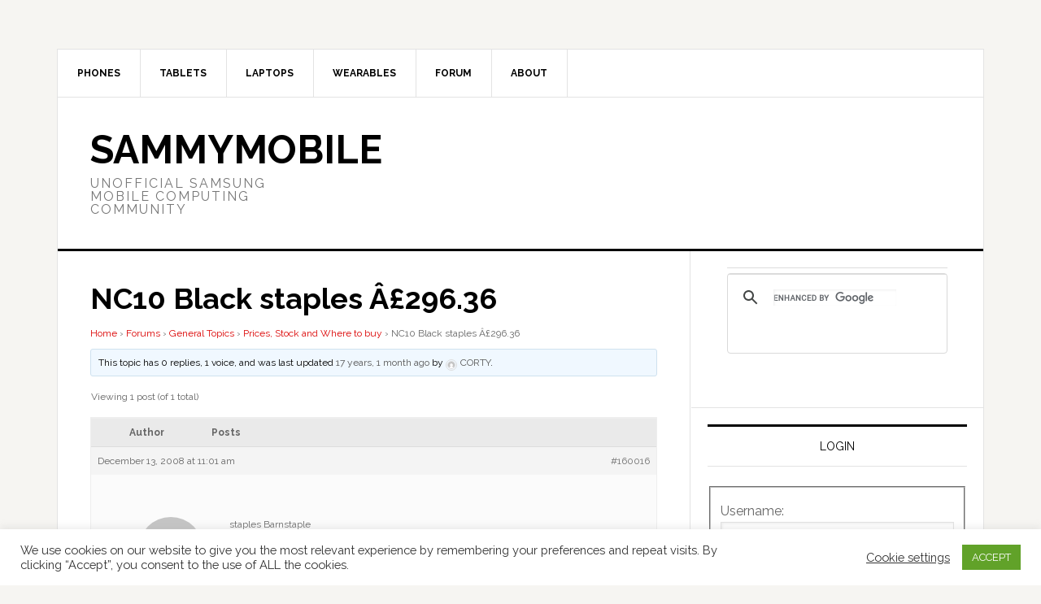

--- FILE ---
content_type: text/html; charset=UTF-8
request_url: https://www.sammymobile.com/forum/topic/nc10-black-staples-a296-36/
body_size: 10152
content:
<!DOCTYPE html> <html lang="en-GB"> <head > <meta charset="UTF-8" /> <meta name="viewport" content="width=device-width, initial-scale=1" /> <title>NC10 Black staples Â£296.36</title> <meta name='robots' content='max-image-preview:large' /> <link rel='dns-prefetch' href='//cdn.datatables.net' /> <link rel='dns-prefetch' href='//cdnjs.cloudflare.com' /> <link rel='dns-prefetch' href='//fonts.googleapis.com' /> <link rel='dns-prefetch' href='//s.w.org' /> <link rel="alternate" type="application/rss+xml" title="SammyMobile &raquo; Feed" href="https://www.sammymobile.com/feed/" /> <link rel="alternate" type="application/rss+xml" title="SammyMobile &raquo; Comments Feed" href="https://www.sammymobile.com/comments/feed/" /> <link rel="canonical" href="https://www.sammymobile.com/forum/topic/nc10-black-staples-a296-36/" /> <script type="text/javascript">
			window._wpemojiSettings = {"baseUrl":"https:\/\/s.w.org\/images\/core\/emoji\/13.0.1\/72x72\/","ext":".png","svgUrl":"https:\/\/s.w.org\/images\/core\/emoji\/13.0.1\/svg\/","svgExt":".svg","source":{"concatemoji":"https:\/\/www.sammymobile.com\/wp-includes\/js\/wp-emoji-release.min.js?ver=5.7.14"}};
			!function(e,a,t){var n,r,o,i=a.createElement("canvas"),p=i.getContext&&i.getContext("2d");function s(e,t){var a=String.fromCharCode;p.clearRect(0,0,i.width,i.height),p.fillText(a.apply(this,e),0,0);e=i.toDataURL();return p.clearRect(0,0,i.width,i.height),p.fillText(a.apply(this,t),0,0),e===i.toDataURL()}function c(e){var t=a.createElement("script");t.src=e,t.defer=t.type="text/javascript",a.getElementsByTagName("head")[0].appendChild(t)}for(o=Array("flag","emoji"),t.supports={everything:!0,everythingExceptFlag:!0},r=0;r<o.length;r++)t.supports[o[r]]=function(e){if(!p||!p.fillText)return!1;switch(p.textBaseline="top",p.font="600 32px Arial",e){case"flag":return s([127987,65039,8205,9895,65039],[127987,65039,8203,9895,65039])?!1:!s([55356,56826,55356,56819],[55356,56826,8203,55356,56819])&&!s([55356,57332,56128,56423,56128,56418,56128,56421,56128,56430,56128,56423,56128,56447],[55356,57332,8203,56128,56423,8203,56128,56418,8203,56128,56421,8203,56128,56430,8203,56128,56423,8203,56128,56447]);case"emoji":return!s([55357,56424,8205,55356,57212],[55357,56424,8203,55356,57212])}return!1}(o[r]),t.supports.everything=t.supports.everything&&t.supports[o[r]],"flag"!==o[r]&&(t.supports.everythingExceptFlag=t.supports.everythingExceptFlag&&t.supports[o[r]]);t.supports.everythingExceptFlag=t.supports.everythingExceptFlag&&!t.supports.flag,t.DOMReady=!1,t.readyCallback=function(){t.DOMReady=!0},t.supports.everything||(n=function(){t.readyCallback()},a.addEventListener?(a.addEventListener("DOMContentLoaded",n,!1),e.addEventListener("load",n,!1)):(e.attachEvent("onload",n),a.attachEvent("onreadystatechange",function(){"complete"===a.readyState&&t.readyCallback()})),(n=t.source||{}).concatemoji?c(n.concatemoji):n.wpemoji&&n.twemoji&&(c(n.twemoji),c(n.wpemoji)))}(window,document,window._wpemojiSettings);
		</script> <style type="text/css">
img.wp-smiley,
img.emoji {
	display: inline !important;
	border: none !important;
	box-shadow: none !important;
	height: 1em !important;
	width: 1em !important;
	margin: 0 .07em !important;
	vertical-align: -0.1em !important;
	background: none !important;
	padding: 0 !important;
}
</style> <link rel='stylesheet' id='news-pro-css' href='https://www.sammymobile.com/wp-content/themes/news-pro/style.css?ver=3.2.3' type='text/css' media='all' /> <link rel='stylesheet' id='wp-block-library-css' href='https://www.sammymobile.com/wp-includes/css/dist/block-library/style.min.css?ver=5.7.14' type='text/css' media='all' /> <style id='wp-block-library-inline-css' type='text/css'>
.has-text-align-justify{text-align:justify;}
</style> <link rel='stylesheet' id='mediaelement-css' href='https://www.sammymobile.com/wp-includes/js/mediaelement/mediaelementplayer-legacy.min.css?ver=4.2.16' type='text/css' media='all' /> <link rel='stylesheet' id='wp-mediaelement-css' href='https://www.sammymobile.com/wp-includes/js/mediaelement/wp-mediaelement.min.css?ver=5.7.14' type='text/css' media='all' /> <link rel='stylesheet' id='bbp-default-css' href='https://www.sammymobile.com/wp-content/plugins/bbpress/templates/default/css/bbpress.min.css?ver=2.6.10' type='text/css' media='all' /> <link rel='stylesheet' id='cookie-law-info-css' href='https://www.sammymobile.com/wp-content/plugins/cookie-law-info/public/css/cookie-law-info-public.css?ver=2.0.1' type='text/css' media='all' /> <link rel='stylesheet' id='cookie-law-info-gdpr-css' href='https://www.sammymobile.com/wp-content/plugins/cookie-law-info/public/css/cookie-law-info-gdpr.css?ver=2.0.1' type='text/css' media='all' /> <link rel='stylesheet' id='datatables-css' href='https://cdn.datatables.net/v/dt/dt-1.10.15/r-2.1.1/datatables.min.css?ver=5.7.14' type='text/css' media='all' /> <link rel='stylesheet' id='cpt-styles-css' href='https://www.sammymobile.com/wp-content/plugins/cpt-engine/css/cpt-styles.css?ver=5.7.14' type='text/css' media='all' /> <link rel='stylesheet' id='cpt-styles-Sammy-css' href='https://www.sammymobile.com/wp-content/plugins/cpt-engine/css/cpt-styles-Sammy.css?ver=5.7.14' type='text/css' media='all' /> <link rel='stylesheet' id='dashicons-css' href='https://www.sammymobile.com/wp-includes/css/dashicons.min.css?ver=5.7.14' type='text/css' media='all' /> <link rel='stylesheet' id='google-fonts-css' href='//fonts.googleapis.com/css?family=Raleway%3A400%2C700&#038;ver=3.2.3' type='text/css' media='all' /> <link rel='stylesheet' id='jetpack_css-css' href='https://www.sammymobile.com/wp-content/plugins/jetpack/css/jetpack.css?ver=10.4.2' type='text/css' media='all' /> <script type='text/javascript' src='https://www.sammymobile.com/wp-includes/js/jquery/jquery.min.js?ver=3.5.1' id='jquery-core-js'></script> <script type='text/javascript' src='https://www.sammymobile.com/wp-includes/js/jquery/jquery-migrate.min.js?ver=3.3.2' id='jquery-migrate-js'></script> <script type='text/javascript' id='cookie-law-info-js-extra'>
/* <![CDATA[ */
var Cli_Data = {"nn_cookie_ids":[],"cookielist":[],"non_necessary_cookies":[],"ccpaEnabled":"","ccpaRegionBased":"","ccpaBarEnabled":"","ccpaType":"gdpr","js_blocking":"1","custom_integration":"","triggerDomRefresh":"","secure_cookies":""};
var cli_cookiebar_settings = {"animate_speed_hide":"500","animate_speed_show":"500","background":"#FFF","border":"#b1a6a6c2","border_on":"","button_1_button_colour":"#61a229","button_1_button_hover":"#4e8221","button_1_link_colour":"#fff","button_1_as_button":"1","button_1_new_win":"","button_2_button_colour":"#333","button_2_button_hover":"#292929","button_2_link_colour":"#444","button_2_as_button":"","button_2_hidebar":"","button_3_button_colour":"#3566bb","button_3_button_hover":"#2a5296","button_3_link_colour":"#fff","button_3_as_button":"1","button_3_new_win":"","button_4_button_colour":"#000","button_4_button_hover":"#000000","button_4_link_colour":"#333333","button_4_as_button":"","button_7_button_colour":"#61a229","button_7_button_hover":"#4e8221","button_7_link_colour":"#fff","button_7_as_button":"1","button_7_new_win":"","font_family":"inherit","header_fix":"","notify_animate_hide":"1","notify_animate_show":"","notify_div_id":"#cookie-law-info-bar","notify_position_horizontal":"right","notify_position_vertical":"bottom","scroll_close":"","scroll_close_reload":"","accept_close_reload":"","reject_close_reload":"","showagain_tab":"","showagain_background":"#fff","showagain_border":"#000","showagain_div_id":"#cookie-law-info-again","showagain_x_position":"100px","text":"#333333","show_once_yn":"","show_once":"10000","logging_on":"","as_popup":"","popup_overlay":"1","bar_heading_text":"","cookie_bar_as":"banner","popup_showagain_position":"bottom-right","widget_position":"left"};
var log_object = {"ajax_url":"https:\/\/www.sammymobile.com\/wp-admin\/admin-ajax.php"};
/* ]]> */
</script> <script type='text/javascript' src='https://www.sammymobile.com/wp-content/plugins/cookie-law-info/public/js/cookie-law-info-public.js?ver=2.0.1' id='cookie-law-info-js'></script> <script type='text/javascript' src='https://cdn.datatables.net/v/dt/dt-1.10.15/r-2.1.1/datatables.min.js' id='datatables-js'></script> <script type='text/javascript' src='https://www.sammymobile.com/wp-content/plugins/cpt-engine/js/dataTable.js?ver=1' id='applyDataTables-js'></script> <script type='text/javascript' src='https://cdnjs.cloudflare.com/ajax/libs/Chart.js/2.4.0/Chart.bundle.min.js?ver=5.7.14' id='chartjs-js'></script> <link rel="https://api.w.org/" href="https://www.sammymobile.com/wp-json/" /><link rel="EditURI" type="application/rsd+xml" title="RSD" href="https://www.sammymobile.com/xmlrpc.php?rsd" /> <link rel="alternate" type="application/json+oembed" href="https://www.sammymobile.com/wp-json/oembed/1.0/embed?url=https%3A%2F%2Fwww.sammymobile.com%2Fforum%2Ftopic%2Fnc10-black-staples-a296-36%2F" /> <link rel="alternate" type="text/xml+oembed" href="https://www.sammymobile.com/wp-json/oembed/1.0/embed?url=https%3A%2F%2Fwww.sammymobile.com%2Fforum%2Ftopic%2Fnc10-black-staples-a296-36%2F&#038;format=xml" /> <link rel="pingback" href="https://www.sammymobile.com/xmlrpc.php" /> <meta name="google-site-verification" content="X71_xNUodRKZp1seORVJRLj55jD363gwV0KqlHHX5XU" /><link rel="icon" href="https://www.sammymobile.com/wp-content/uploads/2015/06/logo-558bffb1v1_site_icon-32x32.png" sizes="32x32" /> <link rel="icon" href="https://www.sammymobile.com/wp-content/uploads/2015/06/logo-558bffb1v1_site_icon-256x256.png" sizes="192x192" /> <link rel="apple-touch-icon" href="https://www.sammymobile.com/wp-content/uploads/2015/06/logo-558bffb1v1_site_icon-256x256.png" /> <meta name="msapplication-TileImage" content="https://www.sammymobile.com/wp-content/uploads/2015/06/logo-558bffb1v1_site_icon.png" /> </head> <body class="topic bbpress bbp-no-js topic-template-default single single-topic postid-160016 content-sidebar genesis-breadcrumbs-hidden genesis-footer-widgets-visible" itemscope itemtype="https://schema.org/WebPage"> <script type="text/javascript" id="bbp-swap-no-js-body-class">
	document.body.className = document.body.className.replace( 'bbp-no-js', 'bbp-js' );
</script> <div class="site-container"><ul class="genesis-skip-link"><li><a href="#genesis-content" class="screen-reader-shortcut"> Skip to main content</a></li><li><a href="#genesis-sidebar-primary" class="screen-reader-shortcut"> Skip to primary sidebar</a></li><li><a href="#genesis-footer-widgets" class="screen-reader-shortcut"> Skip to footer</a></li></ul><div class="site-container-wrap"><nav class="nav-secondary" aria-label="Secondary" itemscope itemtype="https://schema.org/SiteNavigationElement"><div class="wrap"><ul id="menu-main-nav" class="menu genesis-nav-menu menu-secondary js-superfish"><li id="menu-item-46" class="menu-item menu-item-type-custom menu-item-object-custom menu-item-46"><a href="https://www.sammymobile.com/phone/" itemprop="url"><span itemprop="name">Phones</span></a></li> <li id="menu-item-49" class="menu-item menu-item-type-custom menu-item-object-custom menu-item-49"><a href="https://www.sammymobile.com/tablet/" itemprop="url"><span itemprop="name">Tablets</span></a></li> <li id="menu-item-47" class="menu-item menu-item-type-custom menu-item-object-custom menu-item-47"><a href="https://www.sammymobile.com/laptop/" itemprop="url"><span itemprop="name">Laptops</span></a></li> <li id="menu-item-48" class="menu-item menu-item-type-custom menu-item-object-custom menu-item-48"><a href="https://sammymobile.com/wearable/" itemprop="url"><span itemprop="name">Wearables</span></a></li> <li id="menu-item-69" class="menu-item menu-item-type-custom menu-item-object-custom menu-item-has-children menu-item-69"><a href="https://www.sammymobile.com/forum" itemprop="url"><span itemprop="name">Forum</span></a> <ul class="sub-menu"> <li id="menu-item-239246" class="menu-item menu-item-type-post_type menu-item-object-page menu-item-239246"><a href="https://www.sammymobile.com/new-posts/" itemprop="url"><span itemprop="name">New Posts</span></a></li> <li id="menu-item-239247" class="menu-item menu-item-type-custom menu-item-object-custom menu-item-239247"><a href="https://www.sammymobile.com/sign-in" itemprop="url"><span itemprop="name">Login</span></a></li> </ul> </li> <li id="menu-item-36" class="menu-item menu-item-type-post_type menu-item-object-page menu-item-has-children menu-item-36"><a href="https://www.sammymobile.com/about/" itemprop="url"><span itemprop="name">About</span></a> <ul class="sub-menu"> <li id="menu-item-35" class="menu-item menu-item-type-post_type menu-item-object-page menu-item-35"><a href="https://www.sammymobile.com/cookies/" itemprop="url"><span itemprop="name">Cookies</span></a></li> <li id="menu-item-34" class="menu-item menu-item-type-post_type menu-item-object-page menu-item-34"><a href="https://www.sammymobile.com/site-terms/" itemprop="url"><span itemprop="name">Site Terms</span></a></li> </ul> </li> </ul></div></nav><header class="site-header" itemscope itemtype="https://schema.org/WPHeader"><div class="wrap"><div class="title-area"><h1 class="site-title" itemprop="headline"><a href="https://www.sammymobile.com/">SammyMobile</a></h1><h2 class="site-description" itemprop="description">Unofficial Samsung Mobile Computing Community</h2></div><div class="widget-area header-widget-area"><section id="text-10" class="widget widget_text"><div class="widget-wrap"> <div class="textwidget"></div> </div></section> </div></div></header><div class="site-inner"><div class="content-sidebar-wrap"><main class="content" id="genesis-content"><article class="post-160016 topic type-topic status-publish entry" aria-label="NC10 Black staples Â£296.36" itemscope itemtype="https://schema.org/CreativeWork"><header class="entry-header"><h1 class="entry-title" itemprop="headline">NC10 Black staples Â£296.36</h1> </header><div class="entry-content" itemprop="text"> <div id="bbpress-forums" class="bbpress-wrapper"> <div class="bbp-breadcrumb"><p><a href="https://www.sammymobile.com" class="bbp-breadcrumb-home">Home</a> <span class="bbp-breadcrumb-sep">&rsaquo;</span> <a href="https://www.sammymobile.com/forum/" class="bbp-breadcrumb-root">Forums</a> <span class="bbp-breadcrumb-sep">&rsaquo;</span> <a href="https://www.sammymobile.com/forum/branch/samsung-forums/" class="bbp-breadcrumb-forum">General Topics</a> <span class="bbp-breadcrumb-sep">&rsaquo;</span> <a href="https://www.sammymobile.com/forum/branch/samsung-forums/prices-stock-and-where-to-buy/" class="bbp-breadcrumb-forum">Prices, Stock and Where to buy</a> <span class="bbp-breadcrumb-sep">&rsaquo;</span> <span class="bbp-breadcrumb-current">NC10 Black staples Â£296.36</span></p></div> <div class="bbp-template-notice info"><ul><li class="bbp-topic-description">This topic has 0 replies, 1 voice, and was last updated <a href="https://www.sammymobile.com/forum/topic/nc10-black-staples-a296-36/" title="NC10 Black staples Â£296.36">17 years, 1 month ago</a> by <a href="https://www.sammymobile.com/forum/users/corty/" title="View CORTY&#039;s profile" class="bbp-author-link"><span class="bbp-author-avatar"><img alt='' src='https://secure.gravatar.com/avatar/ca60b1f9c4f2ec235c8be9192496b07d?s=14&#038;d=mm&#038;r=g' srcset='https://secure.gravatar.com/avatar/ca60b1f9c4f2ec235c8be9192496b07d?s=28&#038;d=mm&#038;r=g 2x' class='avatar avatar-14 photo' height='14' width='14' loading='lazy'/></span><span class="bbp-author-name">CORTY</span></a>.</li></ul></div> <div class="bbp-pagination"> <div class="bbp-pagination-count">Viewing 1 post (of 1 total)</div> <div class="bbp-pagination-links"></div> </div> <ul id="topic-160016-replies" class="forums bbp-replies"> <li class="bbp-header"> <div class="bbp-reply-author">Author</div> <div class="bbp-reply-content">Posts</div> </li> <li class="bbp-body"> <div id="post-160016" class="bbp-reply-header"> <div class="bbp-meta"> <span class="bbp-reply-post-date">December 13, 2008 at 11:01 am</span> <a href="https://www.sammymobile.com/forum/topic/nc10-black-staples-a296-36/#post-160016" class="bbp-reply-permalink">#160016</a> <span class="bbp-admin-links"></span> </div> </div> <div class="loop-item-0 user-id-26019 bbp-parent-forum-159299 bbp-parent-topic-159309 bbp-reply-position-1 odd post-160016 topic type-topic status-publish entry"> <div class="bbp-reply-author"> <a href="https://www.sammymobile.com/forum/users/corty/" title="View CORTY&#039;s profile" class="bbp-author-link"><span class="bbp-author-avatar"><img alt='' src='https://secure.gravatar.com/avatar/ca60b1f9c4f2ec235c8be9192496b07d?s=80&#038;d=mm&#038;r=g' srcset='https://secure.gravatar.com/avatar/ca60b1f9c4f2ec235c8be9192496b07d?s=160&#038;d=mm&#038;r=g 2x' class='avatar avatar-80 photo' height='80' width='80' loading='lazy'/></span><span class="bbp-author-name">CORTY</span></a><div class="bbp-author-role">Member</div> </div> <div class="bbp-reply-content"> <p>staples Barnstaple<br /> Ex32</p> <p>Â£296. picked one up last night.</p> </div> </div> </li> <li class="bbp-footer"> <div class="bbp-reply-author">Author</div> <div class="bbp-reply-content">Posts</div> </li> </ul> <div class="bbp-pagination"> <div class="bbp-pagination-count">Viewing 1 post (of 1 total)</div> <div class="bbp-pagination-links"></div> </div> <div id="no-reply-160016" class="bbp-no-reply"> <div class="bbp-template-notice"> <ul> <li>You must be logged in to reply to this topic.</li> </ul> </div> <form method="post" action="https://www.sammymobile.com/sign-in/" class="bbp-login-form"> <fieldset class="bbp-form"> <legend>Log In</legend> <div class="bbp-username"> <label for="user_login">Username: </label> <input type="text" name="log" value="" size="20" maxlength="100" id="user_login" autocomplete="off" /> </div> <div class="bbp-password"> <label for="user_pass">Password: </label> <input type="password" name="pwd" value="" size="20" id="user_pass" autocomplete="off" /> </div> <div class="bbp-remember-me"> <input type="checkbox" name="rememberme" value="forever" id="rememberme" /> <label for="rememberme">Keep me signed in</label> </div> <div class="bbp-submit-wrapper"> <button type="submit" name="user-submit" id="user-submit" class="button submit user-submit">Log In</button> <input type="hidden" name="user-cookie" value="1" /> <input type="hidden" id="bbp_redirect_to" name="redirect_to" value="https://www.sammymobile.com/forum/topic/nc10-black-staples-a296-36/" /><input type="hidden" id="_wpnonce" name="_wpnonce" value="7ca1752ba9" /><input type="hidden" name="_wp_http_referer" value="/forum/topic/nc10-black-staples-a296-36/" /> </div> </fieldset> </form> </div> </div> </div><footer class="entry-footer"></footer></article></main><aside class="sidebar sidebar-primary widget-area" role="complementary" aria-label="Primary Sidebar" itemscope itemtype="https://schema.org/WPSideBar" id="genesis-sidebar-primary"><h2 class="genesis-sidebar-title screen-reader-text">Primary Sidebar</h2><section id="text-9" class="widget widget_text"><div class="widget-wrap"> <div class="textwidget"><script>
  (function() {
    var cx = 'partner-pub-1573368288906865:69926s-180d';
    var gcse = document.createElement('script');
    gcse.type = 'text/javascript';
    gcse.async = true;
    gcse.src = 'https://cse.google.com/cse.js?cx=' + cx;
    var s = document.getElementsByTagName('script')[0];
    s.parentNode.insertBefore(gcse, s);
  })();
</script> <gcse:searchbox-only></gcse:searchbox-only></div> </div></section> <section id="bbp_login_widget-3" class="widget bbp_widget_login"><div class="widget-wrap"><h3 class="widgettitle widget-title">Login</h3> <form method="post" action="https://www.sammymobile.com/sign-in/" class="bbp-login-form"> <fieldset class="bbp-form"> <legend>Log In</legend> <div class="bbp-username"> <label for="user_login">Username: </label> <input type="text" name="log" value="" size="20" maxlength="100" id="user_login" autocomplete="off" /> </div> <div class="bbp-password"> <label for="user_pass">Password: </label> <input type="password" name="pwd" value="" size="20" id="user_pass" autocomplete="off" /> </div> <div class="bbp-remember-me"> <input type="checkbox" name="rememberme" value="forever" id="rememberme" /> <label for="rememberme">Keep me signed in</label> </div> <div class="bbp-submit-wrapper"> <button type="submit" name="user-submit" id="user-submit" class="button submit user-submit">Log In</button> <input type="hidden" name="user-cookie" value="1" /> <input type="hidden" id="bbp_redirect_to" name="redirect_to" value="https://www.sammymobile.com/forum/topic/nc10-black-staples-a296-36/" /><input type="hidden" id="_wpnonce" name="_wpnonce" value="7ca1752ba9" /><input type="hidden" name="_wp_http_referer" value="/forum/topic/nc10-black-staples-a296-36/" /> </div> <div class="bbp-login-links"> <a href="https://www.sammymobile.com/sign-in/?action=register" title="Register" class="bbp-register-link">Register</a> <a href="https://www.sammymobile.com/sign-in/?action=lostpassword" title="Lost Password" class="bbp-lostpass-link">Lost Password</a> </div> </fieldset> </form> </div></section> <section id="text-7" class="widget widget_text"><div class="widget-wrap"><h3 class="widgettitle widget-title">Join the Forum</h3> <div class="textwidget">Welcome to the SammyMobile forums, if you have any questions regarding the Samsung range then please post in the relevant forum area. We welcome questions of all levels. <p> <b>Register now and remove ads</b>. <p> <a class='social-buttons' href='https://www.sammymobile.com/sign-in/?action=register'>Register</a> <a class='social-buttons' href='https://www.sammymobile.com/sign-in'>Login</a> <a class='social-buttons' href='https://www.sammymobile.com/new-posts'>New Posts</a> <a class='social-buttons' href='https://www.sammymobile.com/forum-help'>Forum Help</a></div> </div></section> <section id="bbp_stats_widget-2" class="widget widget_display_stats"><div class="widget-wrap"><h3 class="widgettitle widget-title">Forum Statistics</h3> <dl role="main" class="bbp-stats"> <dt>Registered Users</dt> <dd> <strong>5,974</strong> </dd> <dt>Forums</dt> <dd> <strong>42</strong> </dd> <dt>Topics</dt> <dd> <strong>8,945</strong> </dd> <dt>Replies</dt> <dd> <strong>51,334</strong> </dd> <dt>Topic Tags</dt> <dd> <strong>464</strong> </dd> <dt>Empty Topic Tags</dt> <dd> <strong>53</strong> </dd> </dl> </div></section> <section id="bbp_forums_widget-2" class="widget widget_display_forums"><div class="widget-wrap"><h3 class="widgettitle widget-title">Forums</h3> <ul class="bbp-forums-widget"> <li > <a class="bbp-forum-title" href="https://www.sammymobile.com/forum/branch/samsung-forums/"> General Topics </a> </li> <li > <a class="bbp-forum-title" href="https://www.sammymobile.com/forum/branch/samsung-laptop-forums/"> Samsung Laptop Forums </a> </li> <li > <a class="bbp-forum-title" href="https://www.sammymobile.com/forum/branch/samsung-mobile-phone-forum/"> Samsung Mobile Phone Forums </a> </li> <li > <a class="bbp-forum-title" href="https://www.sammymobile.com/forum/branch/samsung-netbook-forums/"> Samsung Netbook Forums </a> </li> <li > <a class="bbp-forum-title" href="https://www.sammymobile.com/forum/branch/samsung-tablets/"> Samsung Tablets </a> </li> <li > <a class="bbp-forum-title" href="https://www.sammymobile.com/forum/branch/operating-systems/"> Operating Systems </a> </li> <li > <a class="bbp-forum-title" href="https://www.sammymobile.com/forum/branch/hardware-hacks-and-mods/"> Hardware Hacks and Mods </a> </li> <li > <a class="bbp-forum-title" href="https://www.sammymobile.com/forum/branch/alternatives-to-samsung/"> Alternatives to Samsung </a> </li> <li > <a class="bbp-forum-title" href="https://www.sammymobile.com/forum/branch/discussion/"> Discussion </a> </li> </ul> </div></section> <section id="bbp_replies_widget-2" class="widget widget_display_replies"><div class="widget-wrap"><h3 class="widgettitle widget-title">Recent Replies</h3> <ul class="bbp-replies-widget"> <li> <a class="bbp-reply-topic-title" href="https://www.sammymobile.com/forum/topic/recovery-partition-rebuild-with-f4-key-enable/page/10/#post-270729" title="Hello, can you help me? I have all the recovery p&hellip;">Recovery Partition rebuild with F4 key enable</a> </li> <li> <a class="bbp-reply-topic-title" href="https://www.sammymobile.com/forum/topic/n150-unable-to-adjust-brightness/page/4/#post-270716" title="Hi Revived my old laptop recently. I&#8217;m very&hellip;">N150: unable to adjust Brightness</a> </li> <li> <a class="bbp-reply-topic-title" href="https://www.sammymobile.com/forum/topic/samsung-recovery-solution-5-management-password/#post-270720" title="do you know password for the samsung recovey 8? t&hellip;">Samsung Recovery Solution 5 management password?</a> </li> <li> <a class="bbp-reply-topic-title" href="https://www.sammymobile.com/forum/topic/recovery-partition-rebuild-with-f4-key-enable/page/10/#post-270717" title="Hello, can you help me? I have all the recovery p&hellip;">Recovery Partition rebuild with F4 key enable</a> </li> <li> <a class="bbp-reply-topic-title" href="https://www.sammymobile.com/forum/topic/samsung-recovery-solution-5-management-password/#post-270718" title="do you know password for the samsung recovey 8?">Samsung Recovery Solution 5 management password?</a> </li> <li> <a class="bbp-reply-topic-title" href="https://www.sammymobile.com/forum/topic/n140-boot-by-usb/#post-270705" title="Hello ! That discussion is old, the machine too&amp;#&hellip;">[N140] boot by usb</a> </li> <li> <a class="bbp-reply-topic-title" href="https://www.sammymobile.com/forum/topic/recovery-partition-rebuild-with-f4-key-enable/page/10/#post-270695" title="Hi, Just new info about to fix Samsung Recovery o&hellip;">Recovery Partition rebuild with F4 key enable</a> </li> <li> <a class="bbp-reply-topic-title" href="https://www.sammymobile.com/forum/topic/how-to-replace-windows-xp-with-windows-7-on-the-restore-partition/page/2/#post-270696" title="Thanks, I&#8217;m looking info on to upgrade W7 R&hellip;">How to replace Windows XP with Windows 7 on the Restore Partition</a> </li> <li> <a class="bbp-reply-topic-title" href="https://www.sammymobile.com/forum/topic/samsung-recovery-solution-5-help/#post-270697" title="Hi, Just new info about to fix Samsung Recovery o&hellip;">Samsung Recovery Solution 5 HELP</a> </li> <li> <a class="bbp-reply-topic-title" href="https://www.sammymobile.com/forum/topic/story-about-a-samsung-n210-03es-the-f4-and-mbr-the-recovery-solution-4-0-0-42-and-his-admintool/#post-270698" title="Hi, Just new info about to fix Samsung Recovery o&hellip;">Story about a samsung N210 03ES, the F4 and MBR, the recovery solution 4.0.0.42 and HIS admintool</a> </li> <li> <a class="bbp-reply-topic-title" href="https://www.sammymobile.com/forum/topic/installing-zorin-along-side-xp-on-nc10/#post-270164" title="You could point the installation to the D: drive &hellip;">Installing Zorin along side XP on NC10</a> </li> <li> <a class="bbp-reply-topic-title" href="https://www.sammymobile.com/forum/topic/installing-zorin-along-side-xp-on-nc10/#post-270152" title="Do I have to shrink the Xp partition with some pa&hellip;">Installing Zorin along side XP on NC10</a> </li> <li> <a class="bbp-reply-topic-title" href="https://www.sammymobile.com/forum/topic/installing-zorin-along-side-xp-on-nc10/#post-270137" title="There are some instructions here http://www.zdnet&hellip;">Installing Zorin along side XP on NC10</a> </li> <li> <a class="bbp-reply-topic-title" href="https://www.sammymobile.com/forum/topic/windows-10-install-on-an-nc10/#post-266383" title="Hi lucamiz01, has your NC10 settled down? Mine a&hellip;">Windows 10 Install on an NC10</a> </li> <li> <a class="bbp-reply-topic-title" href="https://www.sammymobile.com/forum/topic/windows-10-install-on-an-nc10/#post-265972" title="Hi, I want to share some impression on this argum&hellip;">Windows 10 Install on an NC10</a> </li> </ul> </div></section> <section id="bbp_topics_widget-2" class="widget widget_display_topics"><div class="widget-wrap"><h3 class="widgettitle widget-title">Popular Posts</h3> <ul class="bbp-topics-widget popular"> <li> <a class="bbp-forum-title" href="https://www.sammymobile.com/forum/topic/moved-hardware-accelerated-hd-video-playback/">[moved] Hardware accelerated HD Video playback</a> </li> <li> <a class="bbp-forum-title" href="https://www.sammymobile.com/forum/topic/bags-cases-slipcovers-etc/">Bags, cases, slipcovers etc.</a> </li> <li> <a class="bbp-forum-title" href="https://www.sammymobile.com/forum/topic/how-to-tweak-your-nc10-faster-boot-up-faster-shut-down-longer-battery-life/">How to tweak your NC10, faster boot up, faster shut down, longer battery life</a> </li> <li> <a class="bbp-forum-title" href="https://www.sammymobile.com/forum/topic/nc10intel-5300-draft-n/">[NC10]Intel 5300 draft n</a> </li> <li> <a class="bbp-forum-title" href="https://www.sammymobile.com/forum/topic/showoff-your-desktop/">Showoff Your Desktop!</a> </li> </ul> </div></section> </aside></div></div><div class="footer-widgets" id="genesis-footer-widgets"><h2 class="genesis-sidebar-title screen-reader-text">Footer</h2><div class="wrap"><div class="widget-area footer-widgets-3 footer-widget-area"><section id="text-3" class="widget widget_text"><div class="widget-wrap"> <div class="textwidget"><a href='http://netbooks.sammymobile.com/sammynetbook-archives/'>SammyNetbook Blog Archives</a> <br> <a href='http://www.sammymobile.com/forum'>SammyNetbook Forum</a></div> </div></section> </div></div></div><footer class="site-footer" itemscope itemtype="https://schema.org/WPFooter"><div class="wrap"><p>Copyright &#x000A9;&nbsp;2026 &middot; &middot; <a href="https://www.sammymobile.com/sign-in/">Log in</a></p></div></footer></div></div><div id="cookie-law-info-bar" data-nosnippet="true"><span><div class="cli-bar-container cli-style-v2"><div class="cli-bar-message">We use cookies on our website to give you the most relevant experience by remembering your preferences and repeat visits. By clicking “Accept”, you consent to the use of ALL the cookies.</div><div class="cli-bar-btn_container"><a role='button' tabindex='0' class="cli_settings_button" style="margin:0px 10px 0px 5px;" >Cookie settings</a><a role='button' tabindex='0' data-cli_action="accept" id="cookie_action_close_header" class="medium cli-plugin-button cli-plugin-main-button cookie_action_close_header cli_action_button" style="display:inline-block; ">ACCEPT</a></div></div></span></div><div id="cookie-law-info-again" style="display:none;" data-nosnippet="true"><span id="cookie_hdr_showagain">Manage consent</span></div><div class="cli-modal" data-nosnippet="true" id="cliSettingsPopup" tabindex="-1" role="dialog" aria-labelledby="cliSettingsPopup" aria-hidden="true"> <div class="cli-modal-dialog" role="document"> <div class="cli-modal-content cli-bar-popup"> <button type="button" class="cli-modal-close" id="cliModalClose"> <svg class="" viewBox="0 0 24 24"><path d="M19 6.41l-1.41-1.41-5.59 5.59-5.59-5.59-1.41 1.41 5.59 5.59-5.59 5.59 1.41 1.41 5.59-5.59 5.59 5.59 1.41-1.41-5.59-5.59z"></path><path d="M0 0h24v24h-24z" fill="none"></path></svg> <span class="wt-cli-sr-only">Close</span> </button> <div class="cli-modal-body"> <div class="cli-container-fluid cli-tab-container"> <div class="cli-row"> <div class="cli-col-12 cli-align-items-stretch cli-px-0"> <div class="cli-privacy-overview"> <h4>Privacy Overview</h4> <div class="cli-privacy-content"> <div class="cli-privacy-content-text">This website uses cookies to improve your experience while you navigate through the website. Out of these, the cookies that are categorized as necessary are stored on your browser as they are essential for the working of basic functionalities of the website. We also use third-party cookies that help us analyze and understand how you use this website. These cookies will be stored in your browser only with your consent. You also have the option to opt-out of these cookies. But opting out of some of these cookies may affect your browsing experience.</div> </div> <a class="cli-privacy-readmore" aria-label="Show more" tabindex="0" role="button" data-readmore-text="Show more" data-readless-text="Show less"></a> </div> </div> <div class="cli-col-12 cli-align-items-stretch cli-px-0 cli-tab-section-container"> <div class="cli-tab-section"> <div class="cli-tab-header"> <a role="button" tabindex="0" class="cli-nav-link cli-settings-mobile" data-target="necessary" data-toggle="cli-toggle-tab"> Necessary </a> <div class="wt-cli-necessary-checkbox"> <input type="checkbox" class="cli-user-preference-checkbox" id="wt-cli-checkbox-necessary" data-id="checkbox-necessary" checked="checked" /> <label class="form-check-label" for="wt-cli-checkbox-necessary">Necessary</label> </div> <span class="cli-necessary-caption">Always Enabled</span> </div> <div class="cli-tab-content"> <div class="cli-tab-pane cli-fade" data-id="necessary"> <p>Necessary cookies are absolutely essential for the website to function properly. These cookies ensure basic functionalities and security features of the website, anonymously. <table class="cookielawinfo-row-cat-table cookielawinfo-winter"><thead><tr><th class="cookielawinfo-column-1">Cookie</th><th class="cookielawinfo-column-3">Duration</th><th class="cookielawinfo-column-4">Description</th></tr></thead><tbody><tr class="cookielawinfo-row"><td class="cookielawinfo-column-1">cookielawinfo-checbox-analytics</td><td class="cookielawinfo-column-3">11 months</td><td class="cookielawinfo-column-4">This cookie is set by GDPR Cookie Consent plugin. The cookie is used to store the user consent for the cookies in the category "Analytics".</td></tr><tr class="cookielawinfo-row"><td class="cookielawinfo-column-1">cookielawinfo-checbox-functional</td><td class="cookielawinfo-column-3">11 months</td><td class="cookielawinfo-column-4">The cookie is set by GDPR cookie consent to record the user consent for the cookies in the category "Functional".</td></tr><tr class="cookielawinfo-row"><td class="cookielawinfo-column-1">cookielawinfo-checbox-others</td><td class="cookielawinfo-column-3">11 months</td><td class="cookielawinfo-column-4">This cookie is set by GDPR Cookie Consent plugin. The cookie is used to store the user consent for the cookies in the category "Other.</td></tr><tr class="cookielawinfo-row"><td class="cookielawinfo-column-1">cookielawinfo-checkbox-necessary</td><td class="cookielawinfo-column-3">11 months</td><td class="cookielawinfo-column-4">This cookie is set by GDPR Cookie Consent plugin. The cookies is used to store the user consent for the cookies in the category "Necessary".</td></tr><tr class="cookielawinfo-row"><td class="cookielawinfo-column-1">cookielawinfo-checkbox-performance</td><td class="cookielawinfo-column-3">11 months</td><td class="cookielawinfo-column-4">This cookie is set by GDPR Cookie Consent plugin. The cookie is used to store the user consent for the cookies in the category "Performance".</td></tr><tr class="cookielawinfo-row"><td class="cookielawinfo-column-1">viewed_cookie_policy</td><td class="cookielawinfo-column-3">11 months</td><td class="cookielawinfo-column-4">The cookie is set by the GDPR Cookie Consent plugin and is used to store whether or not user has consented to the use of cookies. It does not store any personal data.</td></tr></tbody></table></p> </div> </div> </div> <div class="cli-tab-section"> <div class="cli-tab-header"> <a role="button" tabindex="0" class="cli-nav-link cli-settings-mobile" data-target="functional" data-toggle="cli-toggle-tab"> Functional </a> <div class="cli-switch"> <input type="checkbox" id="wt-cli-checkbox-functional" class="cli-user-preference-checkbox" data-id="checkbox-functional" /> <label for="wt-cli-checkbox-functional" class="cli-slider" data-cli-enable="Enabled" data-cli-disable="Disabled"><span class="wt-cli-sr-only">Functional</span></label> </div> </div> <div class="cli-tab-content"> <div class="cli-tab-pane cli-fade" data-id="functional"> <p>Functional cookies help to perform certain functionalities like sharing the content of the website on social media platforms, collect feedbacks, and other third-party features. </p> </div> </div> </div> <div class="cli-tab-section"> <div class="cli-tab-header"> <a role="button" tabindex="0" class="cli-nav-link cli-settings-mobile" data-target="performance" data-toggle="cli-toggle-tab"> Performance </a> <div class="cli-switch"> <input type="checkbox" id="wt-cli-checkbox-performance" class="cli-user-preference-checkbox" data-id="checkbox-performance" /> <label for="wt-cli-checkbox-performance" class="cli-slider" data-cli-enable="Enabled" data-cli-disable="Disabled"><span class="wt-cli-sr-only">Performance</span></label> </div> </div> <div class="cli-tab-content"> <div class="cli-tab-pane cli-fade" data-id="performance"> <p>Performance cookies are used to understand and analyze the key performance indexes of the website which helps in delivering a better user experience for the visitors. </p> </div> </div> </div> <div class="cli-tab-section"> <div class="cli-tab-header"> <a role="button" tabindex="0" class="cli-nav-link cli-settings-mobile" data-target="analytics" data-toggle="cli-toggle-tab"> Analytics </a> <div class="cli-switch"> <input type="checkbox" id="wt-cli-checkbox-analytics" class="cli-user-preference-checkbox" data-id="checkbox-analytics" /> <label for="wt-cli-checkbox-analytics" class="cli-slider" data-cli-enable="Enabled" data-cli-disable="Disabled"><span class="wt-cli-sr-only">Analytics</span></label> </div> </div> <div class="cli-tab-content"> <div class="cli-tab-pane cli-fade" data-id="analytics"> <p>Analytical cookies are used to understand how visitors interact with the website. These cookies help provide information on metrics the number of visitors, bounce rate, traffic source, etc. </p> </div> </div> </div> <div class="cli-tab-section"> <div class="cli-tab-header"> <a role="button" tabindex="0" class="cli-nav-link cli-settings-mobile" data-target="advertisement" data-toggle="cli-toggle-tab"> Advertisement </a> <div class="cli-switch"> <input type="checkbox" id="wt-cli-checkbox-advertisement" class="cli-user-preference-checkbox" data-id="checkbox-advertisement" /> <label for="wt-cli-checkbox-advertisement" class="cli-slider" data-cli-enable="Enabled" data-cli-disable="Disabled"><span class="wt-cli-sr-only">Advertisement</span></label> </div> </div> <div class="cli-tab-content"> <div class="cli-tab-pane cli-fade" data-id="advertisement"> <p>Advertisement cookies are used to provide visitors with relevant ads and marketing campaigns. These cookies track visitors across websites and collect information to provide customized ads. </p> </div> </div> </div> <div class="cli-tab-section"> <div class="cli-tab-header"> <a role="button" tabindex="0" class="cli-nav-link cli-settings-mobile" data-target="others" data-toggle="cli-toggle-tab"> Others </a> <div class="cli-switch"> <input type="checkbox" id="wt-cli-checkbox-others" class="cli-user-preference-checkbox" data-id="checkbox-others" /> <label for="wt-cli-checkbox-others" class="cli-slider" data-cli-enable="Enabled" data-cli-disable="Disabled"><span class="wt-cli-sr-only">Others</span></label> </div> </div> <div class="cli-tab-content"> <div class="cli-tab-pane cli-fade" data-id="others"> <p>Other uncategorized cookies are those that are being analyzed and have not been classified into a category as yet. </p> </div> </div> </div> </div> </div> </div> </div> <div class="cli-modal-footer"> <div class="wt-cli-element cli-container-fluid cli-tab-container"> <div class="cli-row"> <div class="cli-col-12 cli-align-items-stretch cli-px-0"> <div class="cli-tab-footer wt-cli-privacy-overview-actions"> <a id="wt-cli-privacy-save-btn" role="button" tabindex="0" data-cli-action="accept" class="wt-cli-privacy-btn cli_setting_save_button wt-cli-privacy-accept-btn cli-btn">SAVE & ACCEPT</a> </div> </div> </div> </div> </div> </div> </div> </div> <div class="cli-modal-backdrop cli-fade cli-settings-overlay"></div> <div class="cli-modal-backdrop cli-fade cli-popupbar-overlay"></div> <!--<script type="text/javascript" src="//s.skimresources.com/js/3559X1555685.skimlinks.js"></script>--><link rel='stylesheet' id='cookie-law-info-table-css' href='https://www.sammymobile.com/wp-content/plugins/cookie-law-info/public/css/cookie-law-info-table.css?ver=2.0.1' type='text/css' media='all' /> <script type='text/javascript' src='https://www.sammymobile.com/wp-content/plugins/bbpress/templates/default/js/editor.min.js?ver=2.6.10' id='bbpress-editor-js'></script> <script type='text/javascript' id='bbpress-engagements-js-extra'>
/* <![CDATA[ */
var bbpEngagementJS = {"object_id":"160016","bbp_ajaxurl":"https:\/\/www.sammymobile.com\/forum\/topic\/nc10-black-staples-a296-36\/?bbp-ajax=true","generic_ajax_error":"Something went wrong. Refresh your browser and try again."};
/* ]]> */
</script> <script type='text/javascript' src='https://www.sammymobile.com/wp-content/plugins/bbpress/templates/default/js/engagements.min.js?ver=2.6.10' id='bbpress-engagements-js'></script> <script type='text/javascript' src='https://www.sammymobile.com/wp-includes/js/hoverIntent.min.js?ver=1.8.1' id='hoverIntent-js'></script> <script type='text/javascript' src='https://www.sammymobile.com/wp-content/themes/genesis/lib/js/menu/superfish.min.js?ver=1.7.10' id='superfish-js'></script> <script type='text/javascript' src='https://www.sammymobile.com/wp-content/themes/genesis/lib/js/menu/superfish.args.min.js?ver=3.3.3' id='superfish-args-js'></script> <script type='text/javascript' src='https://www.sammymobile.com/wp-content/themes/genesis/lib/js/skip-links.min.js?ver=3.3.3' id='skip-links-js'></script> <script type='text/javascript' src='https://www.sammymobile.com/wp-content/themes/news-pro/js/jquery.matchHeight.min.js?ver=3.2.3' id='news-match-height-js'></script> <script type='text/javascript' src='https://www.sammymobile.com/wp-content/themes/news-pro/js/global.js?ver=3.2.3' id='news-global-js-js'></script> <script type='text/javascript' id='news-responsive-menus-js-extra'>
/* <![CDATA[ */
var genesis_responsive_menu = {"mainMenu":"Menu","subMenu":"Submenu","menuClasses":{"combine":[".nav-secondary",".nav-primary",".nav-header"]}};
/* ]]> */
</script> <script type='text/javascript' src='https://www.sammymobile.com/wp-content/themes/news-pro/js/responsive-menus.min.js?ver=3.2.3' id='news-responsive-menus-js'></script> <script type='text/javascript' src='https://www.sammymobile.com/wp-includes/js/wp-embed.min.js?ver=5.7.14' id='wp-embed-js'></script> </body></html> <!-- Cache Enabler by KeyCDN @ Fri, 30 Jan 2026 09:58:18 GMT (https-index.html.gz) -->

--- FILE ---
content_type: text/css
request_url: https://www.sammymobile.com/wp-content/plugins/cpt-engine/css/cpt-styles.css?ver=5.7.14
body_size: 17340
content:
/*
# is ID
. is class
*/


/* generic */

.cpt-right{
    float: right;
    margin-left: 2em;
}

.cpt-left{
    float: left;
}


.cpt-alignleft{
    text-align: left;
}

.cpt-alignright{
    text-align: right;
}

.cpt-aligncenter{
    text-align: center;
}

.cpt-underline a{
    text-decoration: underline;
}

.video-wrap {
    float: right;
    padding-left: 25px;
    top: 500px  ;
}



/* ---- Front pages ------*/


.cpt-frontpage {
    text-align: center;
}

#cpt-frontpagealbum{
    font-size: 1.1em;
}

#cpt-frontpageartist{
    font-size: 0.9em;
}

.cpt-checkbox input{
    padding: 5px;
    margin: 5px;
}

.cpt-checkbox-vertical label {
    display: block;
    padding-left: 15px;
    text-indent: -15px;
}

.cpt-checkbox-vertical input {
    width: 13px;
    height: 13px;
    padding: 0;
    margin:0;
    vertical-align: bottom;
    position: relative;
    top: -1px;
    *overflow: hidden;
}



/* ---- Front page form ------*/


.cpt-homepageform{
    font-size: 1.0em;
    line-height: 2.5;
}

.cpt-homepageform ol{
    display:inline;
}

.cpt-searchbox input{
    padding:10px;
    width:80%;
}


/* ---- -archive pages ------*/


.cpt-archiveloop {
    text-align: center;
}



/*----  side bar----*/


.cpt-homepagesideform select {
    width: 268px;
    padding: 5px;
    font-size: 0.8em;
    line-height: 1;
    border: 1;
    height: 34px;
    margin:5px;
}



/*----- Product page styling -------------*/



#cpt-terms {
    font-size: 0.8em;
}

#cpt-productimage{
    margin-left:30px;
    margin-top:30px;
}


#cpt-offers td.cpt-price {
    font-size: 1.1em;
    color: #900;
    font-weight:bold;
}

#cpt-offers td.cpt-rrpprice
{
    font-size: 0.9em;
    text-decoration:line-through;
}

.cpt-author
{
    font-size: 1.3em;
 }


.cpt-publisher
{
    font-size: 0.9em;
 }



/*-----  misc site wide -----*/

#cpt-copyright{
    text-align: center;
    font-size: 0.9em;
    margin-top: 40px;
}

/*----- Drop Cap  ------*/

.drop_cap {
    font-size: 3em;
    color: #666;
    padding: 0px 5px 2px 0;
    float: left;
    line-height: 1;
}



/*SELECTOR */

.selectable .ui-selecting {
    background: darkslategray;
}

.selectable .ui-selecting:hover {
    background: darkslategray;
}

.selectable .ui-selected {
    background: black;
    color: white;
    padding: 0.2em;
    margin: 0.4em;
}

.selectable .ui-selected:hover {
    background: darkslategray;
    padding: 0.2em;
    margin: 0.4em;
}

.selectable {
    list-style-type: none;
    margin: 0;
    padding: 0;
    width: 60%;
}

.selectable li:hover {
    background: #a9a9a9;
}
.selectable li {
    cursor: pointer;
    margin: 0.2em;
    padding: 0.4em;
    font-size: 1.0em;
    height: 18px;
    display: inline;
    background: #d3d3d3;
}

.selectable li input {
    display: none;
}


/*  SOCIAL BUTTONS CUSTOM */


a.cpt-buttons {
    background-color: #888;
    color: #fff;
   /* float: left;*/
    font-size: 14px;
    font-size: 1.4rem;
    margin: 0 4px 4px 0;
    margin: 0 0.4rem 0.4rem 0;
    overflow: hidden;
    padding: 4px 8px;
    padding: 0.4rem 0.8rem;
    text-decoration: none;
}

a.cpt-buttons:hover {
    background-color: #f0c8c6;
    color: #222;
}


.cpt-jetpacksubscription
{
    width: 80%;
    clear: both;
}


/* yarpp */


.cpt-yarpp {
    line-height: 1.5;
    border: 0;
}

.cpt-yarpp ul{
    margin:0px;
}


.cpt-yarpp td{
    margin:0px;
    padding:0px;
    border: 0;
}

.cpt-yarpp tr,tbody{
    margin:0px;
    border: 0;
}


.cpt-yarpp-attributes {
    margin:0px;
    font-size: 0.8em;
}


#cpt-yarpp-link a{
    font-weight: normal;
    font-size: 90%;
}



/* YARP for LP */

img.yarppimg {
    opacity: 0.5;
    filter: alpha(opacity=50);
}


li.yarppimg {
  text-align: right;
}

img.yarppimg:hover {
    opacity: 1;
    filter: alpha(opacity=100);
}



/*

STANDARD BUTTONS AND STUFF

*/




/* Color Buttons
------------------------------------------------------------ */

.button-blue,
.button-gray,
.button-green,
.button-purple,
.button-red,
.button-yellow {
    color: #fff;
    padding: 5px 10px;
}

.button-blue:hover,
.button-gray:hover,
.button-green:hover,
.button-purple:hover,
.button-red:hover,
.button-yellow:hover {
    text-decoration: none;
}

.button-blue {
    background-color: #afcde3;
    border: 1px solid #afcde3;
}

.button-blue:hover {
    background-color: #83a2be;
    border: 1px solid #83a2be;
}

.button-gray {
    background-color: #bdbdbd;
    border: 1px solid #bdbdbd;
}

.button-gray:hover {
    background-color: #919191;
    border: 1px solid #919191;
}

.button-green {
    background-color: #b2ce96;
    border: 1px solid #b2ce96;
}

.button-green:hover {
    background-color: #86a36e;
    border: 1px solid #86a36e;
}

.button-purple {
    background-color: #bebde9;
    border: 1px solid #bebde9;
}

.button-purple:hover {
    background-color: #9291c7;
    border: 1px solid #9291c7;
}

.button-red {
    background-color: #e9b3b3;
    border: 1px solid #e9b3b3;
}

.button-red:hover {
    background-color: #c78787;
    border: 1px solid #c78787;
}

.button-yellow {
    background-color: #fadf98;
    border: 1px solid #fadf98;
}

.button-yellow:hover {
    background-color: #ecb870;
    border: 1px solid #ecb870;
}




/*
	Paste any of the code below into custom.css
	Each of the button CSS has been split, so if
	you don't plan on using certain buttons on your
	site, you can exclude the additional CSS
*/

/* Standard Buttons */

a.standard {
    border: 1px solid rgba(0, 0, 0, .2);
    color: #fff;
    display: inline-block;
    padding: .5em .8em;
    text-decoration: none;
    text-shadow: 1px 1px 1px rgba(0, 0, 0, 0.5);
    border-radius: 4px;
    -moz-border-radius: 4px;
    -webkit-border-radius: 4px;
    box-shadow: inset 0 1px 0 rgba(255, 255, 255, .3);
    -moz-box-shadow: inset 0 1px 0 rgba(255, 255, 255, .3);
    -webkit-box-shadow: inset 0 1px 0 rgba(255, 255, 255, .3)
}
.standard.red {
    background: #c60000;
    background: linear-gradient(top, #c60000 0%, #b20000 100%);
    background: -moz-linear-gradient(top, #c60000 0%, #b20000 100%);
    background: -webkit-gradient(linear, left top, left bottom, color-stop(0%, #c60000), color-stop(100%, #b20000));
    background: -webkit-linear-gradient(top, #c60000 0%, #b20000 100%)
}
.standard.orange {
    background: #f99015;
    background: linear-gradient(top, #f99015 0%, #f76c0f 100%);
    background: -moz-linear-gradient(top, #f99015 0%, #f76c0f 100%);
    background: -webkit-gradient(linear, left top, left bottom, color-stop(0%,#f99015), color-stop(100%,#f76c0f));
    background: -webkit-linear-gradient(top, #f99015 0%,#f76c0f 100%)
}
.standard.green {
    background: #30a146;
    background: linear-gradient(top, #30a146 0%, #249334 100%);
    background: -moz-linear-gradient(top, #30a146 0%, #249334 100%);
    background: -webkit-gradient(linear, left top, left bottom, color-stop(0%, #30a146), color-stop(100%, #249334));
    background: -webkit-linear-gradient(top, #30a146 0%, #249334 100%)
}
.standard.blue {
    background: #5BB1F9;
    background: linear-gradient(top, #5BB1F9 0%, #5BB1F9 100%);
    background: -moz-linear-gradient(top, #5BB1F9 0%, #5BB1F9 100%);
    background: -webkit-gradient(linear, left top, left bottom, color-stop(0%, #5BB1F9), color-stop(100%, #5BB1F9));
    background: -webkit-linear-gradient(top, #5BB1F9 0%, #5BB1F9 100%)
}
.standard.gray {
    background: #c2c2c2;
    background: linear-gradient(top, #c2c2c2 0%, #aeaeae 100%);
    background: -moz-linear-gradient(top, #c2c2c2 0%, #aeaeae 100%);
    background: -webkit-gradient(linear, left top, left bottom, color-stop(0%, #c2c2c2), color-stop(100%, #aeaeae));
    background: -webkit-linear-gradient(top, #c2c2c2 0%, #aeaeae 100%)
}
.standard.dark {
    background: #464646;
    background: linear-gradient(top, #464646 0%, #343434 100%);
    background: -moz-linear-gradient(top, #464646 0%, #343434 100%);
    background: -webkit-gradient(linear, left top, left bottom, color-stop(0%, #464646), color-stop(100%, #343434));
    background: -webkit-linear-gradient(top, #464646 0%, #343434 100%)
}
.standard span { font-family: 'WebSymbolsRegular', cursive; margin-right: 8px }
a.standard:hover { color: #fff; opacity: .5 }


/* Arrow Buttons */

a.arrow {
    background: url(http://i44.tinypic.com/6tmsu8.png) repeat-x top;
    border: 4px solid rgba(0, 0, 0, .1);
    color: #fff;
    display: inline-block;
    font-size: 1.1em;
    font-weight: bold;
    padding: .6em 1.2em;
    text-decoration: none;
    text-shadow: 1px 1px 1px rgba(0, 0, 0, 0.5);
    border-radius: 4px;
    -moz-border-radius: 4px;
    -webkit-border-radius: 4px;
}
a.arrow.red { background-color: #b20000 }
a.arrow.orange { background-color: #f76c0f }
a.arrow.green { background-color: #248334 }
a.arrow.blue { background-color: #1086b6 }
a.arrow.gray { background-color: #aeaeae }
a.arrow.dark { background-color: #343434 }
a.arrow:hover { color: #fff; opacity: .5 }


/* Bevel Buttons */

a.bevel {
    border-color: rgba(255, 255, 255, .2) rgba(0, 0, 0, 0.1) rgba(0, 0, 0, .1) rgba(255, 255, 255, 0.2);
    border-style: solid;
    border-width: 3px;
    color: #fff;
    display: inline-block;
    padding: .5em .8em;
    text-decoration: none;
    text-shadow: 1px 1px 1px rgba(0, 0, 0, 0.5);
    border-radius: 7px;
    -moz-border-radius: 7px;
    -webkit-border-radius: 7px;
}
a.bevel.red { background: #b20000 }
a.bevel { background: #f76c0f }
a.bevel.green { background: #248334 }
a.bevel.blue { background: #1086b6 }
a.bevel.gray { background: #aeaeae }
a.bevel.dark { background: #343434 }
.bevel:hover { color: #fff; opacity: .5 }


/* Engraved Buttons */

.engraved {
    background: rgba(0, 0, 0, .08);
    display: inline-block;
    padding: 5px;
    border-radius: 30px;
    -moz-border-radius: 30px;
    -webkit-border-radius: 30px
}
.engraved a {
    color: #fff;
    border: 1px solid rgba(0, 0, 0, .3);
    display: inline-block;
    padding: .6em 1.2em;
    position: relative;
    text-decoration: none;
    text-shadow: 1px 1px 1px rgba(0, 0, 0, 0.5);
    border-radius: 30px;
    -moz-border-radius: 30px;
    -webkit-border-radius: 30px;
    box-shadow: inset 0 1px 0 rgba(255, 255, 255, .4);
    -moz-box-shadow: inset 0 1px 0 rgba(255, 255, 255, .4);
    -webkit-box-shadow: inset 0 1px 0 rgba(255, 255, 255, .4)
}
.engraved a.red {
    background: #c60000;
    background: linear-gradient(top, #c60000 0%, #b20000 100%);
    background: -moz-linear-gradient(top, #c60000 0%, #b20000 100%);
    background: -webkit-gradient(linear, left top, left bottom, color-stop(0%, #c60000), color-stop(100%, #b20000));
    background: -webkit-linear-gradient(top, #c60000 0%, #b20000 100%)
}
.engraved a.orange {
    background: #f99015;
    background: linear-gradient(top, #f99015 0%, #f76c0f 100%);
    background: -moz-linear-gradient(top, #f99015 0%, #f76c0f 100%);
    background: -webkit-gradient(linear, left top, left bottom, color-stop(0%,#f99015), color-stop(100%,#f76c0f));
    background: -webkit-linear-gradient(top, #f99015 0%,#f76c0f 100%)
}
.engraved a.green {
    background: #30a146;
    background: linear-gradient(top, #30a146 0%, #249334 100%);
    background: -moz-linear-gradient(top, #30a146 0%, #249334 100%);
    background: -webkit-gradient(linear, left top, left bottom, color-stop(0%, #30a146), color-stop(100%, #249334));
    background: -webkit-linear-gradient(top, #30a146 0%, #249334 100%)
}
.engraved a.blue {
    background: #16a4c8;
    background: linear-gradient(top, #16a4c8 0%, #1086b6 100%);
    background: -moz-linear-gradient(top, #16a4c8 0%, #1086b6 100%);
    background: -webkit-gradient(linear, left top, left bottom, color-stop(0%, #16a4c8), color-stop(100%, #1086b6));
    background: -webkit-linear-gradient(top, #16a4c8 0%, #1086b6 100%)
}
.engraved a.gray {
    background: #c2c2c2;
    background: linear-gradient(top, #c2c2c2 0%, #aeaeae 100%);
    background: -moz-linear-gradient(top, #c2c2c2 0%, #aeaeae 100%);
    background: -webkit-gradient(linear, left top, left bottom, color-stop(0%, #c2c2c2), color-stop(100%, #aeaeae));
    background: -webkit-linear-gradient(top, #c2c2c2 0%, #aeaeae 100%)
}
.engraved a.dark {
    background: #464646;
    background: linear-gradient(top, #464646 0%, #343434 100%);
    background: -moz-linear-gradient(top, #464646 0%, #343434 100%);
    background: -webkit-gradient(linear, left top, left bottom, color-stop(0%, #464646), color-stop(100%, #343434));
    background: -webkit-linear-gradient(top, #464646 0%, #343434 100%)
}
.custom .engraved a:hover, .engraved:hover { color: #fff; opacity: .5 }


/* Icon Buttons */

a.icon {
    border: 1px solid rgba(0, 0, 0, .2);
    color: #fff;
    display: inline-block;
    padding: .5em 1.2em;
    text-decoration: none;
    text-shadow: 1px 1px 1px rgba(0, 0, 0, 0.5);
    border-radius: 30px;
    -moz-border-radius: 30px;
    -webkit-border-radius: 30px;
    box-shadow: inset 0 1px 0 rgba(255, 255, 255, .3);
    -moz-box-shadow: inset 0 1px 0 rgba(255, 255, 255, .3);
    -webkit-box-shadow: inset 0 1px 0 rgba(255, 255, 255, .3)
}
a.icon.red {
    background: #c60000;
    background: linear-gradient(top, #c60000 0%, #b20000 100%);
    background: -moz-linear-gradient(top, #c60000 0%, #b20000 100%);
    background: -webkit-gradient(linear, left top, left bottom, color-stop(0%, #c60000), color-stop(100%, #b20000));
    background: -webkit-linear-gradient(top, #c60000 0%, #b20000 100%)
}
a.icon.orange {
    background: #f99015;
    background: linear-gradient(top, #f99015 0%, #f76c0f 100%);
    background: -moz-linear-gradient(top, #f99015 0%, #f76c0f 100%);
    background: -webkit-gradient(linear, left top, left bottom, color-stop(0%,#f99015), color-stop(100%,#f76c0f));
    background: -webkit-linear-gradient(top, #f99015 0%,#f76c0f 100%)
}
a.icon.green {
    background: #30a146;
    background: linear-gradient(top, #30a146 0%, #249334 100%);
    background: -moz-linear-gradient(top, #30a146 0%, #249334 100%);
    background: -webkit-gradient(linear, left top, left bottom, color-stop(0%, #30a146), color-stop(100%, #249334));
    background: -webkit-linear-gradient(top, #30a146 0%, #249334 100%)
}
a.icon.blue {
    background: #16a4c8;
    background: linear-gradient(top, #16a4c8 0%, #1086b6 100%);
    background: -moz-linear-gradient(top, #16a4c8 0%, #1086b6 100%);
    background: -webkit-gradient(linear, left top, left bottom, color-stop(0%, #16a4c8), color-stop(100%, #1086b6));
    background: -webkit-linear-gradient(top, #16a4c8 0%, #1086b6 100%)
}
a.icon.gray {
    background: #c2c2c2;
    background: linear-gradient(top, #c2c2c2 0%, #aeaeae 100%);
    background: -moz-linear-gradient(top, #c2c2c2 0%, #aeaeae 100%);
    background: -webkit-gradient(linear, left top, left bottom, color-stop(0%, #c2c2c2), color-stop(100%, #aeaeae));
    background: -webkit-linear-gradient(top, #c2c2c2 0%, #aeaeae 100%)
}
a.icon.dark {
    background: #464646;
    background: linear-gradient(top, #464646 0%, #343434 100%);
    background: -moz-linear-gradient(top, #464646 0%, #343434 100%);
    background: -webkit-gradient(linear, left top, left bottom, color-stop(0%, #464646), color-stop(100%, #343434));
    background: -webkit-linear-gradient(top, #464646 0%, #343434 100%)
}
.icon span { font-family: 'WebSymbolsRegular', cursive; margin-right: 8px }
.icon:hover { color: #fff; opacity: .5 }


/* Web Symbolds Typeface */

@font-face {
    font-family: 'WebSymbolsRegular';
    font-style: normal;
    font-weight: normal;
    src: url('fonts/websymbols-regular-webfont.eot');
    src: url('fonts/websymbols-regular-webfont.eot?#iefix') format('embedded-opentype'),
    url('fonts/websymbols-regular-webfont.woff') format('woff'),
    url('fonts/websymbols-regular-webfont.ttf') format('truetype'),
    url('fonts/websymbols-regular-webfont.svg#WebSymbolsRegular') format('svg')
}





/* Content Boxes
------------------------------------------------------------ */

.content-box-blue,
.content-box-gray,
.content-box-green,
.content-box-purple,
.content-box-red,
.content-box-yellow {
    margin: 0 0 25px;
    overflow: hidden;
    padding: 20px;
}

.content-box-blue {
    background-color: #d8ecf7;
    border: 1px solid #afcde3;
}

.content-box-gray {
    background-color: #e2e2e2;
    border: 1px solid #bdbdbd;
}

.content-box-green {
    background-color: #d9edc2;
    border: 1px solid #b2ce96;
}

.content-box-purple {
    background-color: #e2e2f9;
    border: 1px solid #bebde9;
}

.content-box-red {
    background-color: #f9dbdb;
    border: 1px solid #e9b3b3;
}

.content-box-yellow {
    background-color: #fef5c4;
    border: 1px solid #fadf98;
}



--- FILE ---
content_type: text/css
request_url: https://www.sammymobile.com/wp-content/plugins/cpt-engine/css/cpt-styles-Sammy.css?ver=5.7.14
body_size: 1227
content:
/* ---- Front pages ------*/

/*  header styling for product pages?
    H2 smaller - solid bar across?
    H3 just bold

*/

/*  class selector is . */

/*

h2.phonepage {
    background: #eee;
    font-size: 22px;
    font-weight: 350;
    clear: both;
}

h3.phonepage {
    background: #eee;
    font-size: 18px;
    font-weight: 300;
}

.faqquestion {
    font-weight: 500;
}

.faqanswer {
    margin-bottom: 15px;
}

.video-wrap {
    float: right;
    margin: 0px 0px 15px 0;
    top: 500px  ;
}

.speclist a{
    text-decoration: none;
}

a {
    text-decoration: underline;
}


.frontpageproduct div{
    border-top: black;
    border-bottom: black;
    clear: both;
    margin-bottom: 30px;
}

.frontpagethumb img{
    margin-right:10px;
}


.cpt-frontpage h2{
    font-size:1.2em;
    text-align:right;
}

.cpt-looptitle h2{
    clear:both;
}

.cpt-clear div{
    clear:both;
}

.sau_unit_table tbody{
    border-style: none;
    border-bottom: 0px;
}


*/


/*  FORUM  */

.bbp-forum-title {
    font-size: 16px  
  }
  
.bbp-forum-freshness {
    font-size: 14px  
  }
  
.bbp-forum-content {
    font-size: 14px  
  }
  

--- FILE ---
content_type: application/javascript
request_url: https://www.sammymobile.com/wp-content/plugins/cpt-engine/js/dataTable.js?ver=1
body_size: 1598
content:
jQuery(document).ready(function($) {
    $('#mydatatable').DataTable( {
        responsive: true,
        "bSortClasses": false,
        "order": [[ 3, "desc" ]],
        "aoColumnDefs": [
            { "sClass": "cptwhitecolumn", "aTargets": [ 1 ] },
            { "sClass": "cptpricecolumn", "aTargets": [ 9 ] },
            { "bSortable": false,"aTargets":[1]}
        ]
    } );
} );

jQuery(document).ready(function($) {
    $('#mydatatablearmlist').DataTable( {
        responsive: true,
        "bSortClasses": false,
        "order": [[ 4, "desc" ]],
        "aoColumnDefs": [
            { "sClass": "cptwhitecolumn", "aTargets": [ 1 ] },
            { "bSortable": false,"aTargets":[1]}
        ]
    } );
} );


jQuery(document).ready(function($) {
    $('#mydatatablearchive').DataTable( {
        responsive: true,
        "bSortClasses": false,
        "order": [[ 4, "desc" ]],
        "aoColumnDefs": [
            { "sClass": "cptwhitecolumn", "aTargets": [ 0 ] },
            { "bSortable": false,"aTargets":[0]}
        ]
    } );
} );




jQuery(document).ready(function($) {
    $('#mydatatablebuyguide').DataTable( {
        "bPaginate": false,
        "bLengthChange": false,
        "bInfo": false,
        "bFilter": false,
        "bSort": false,
        responsive: true,
        "bSortClasses": false,
        "order": [[ 3, "desc" ]],
        "aoColumnDefs": [
            { "sClass": "cptwhitecolumn", "aTargets": [ 1 ] },
            { "sClass": "cptpricecolumn", "aTargets": [ 9 ] }
        ]
    } );
} );

